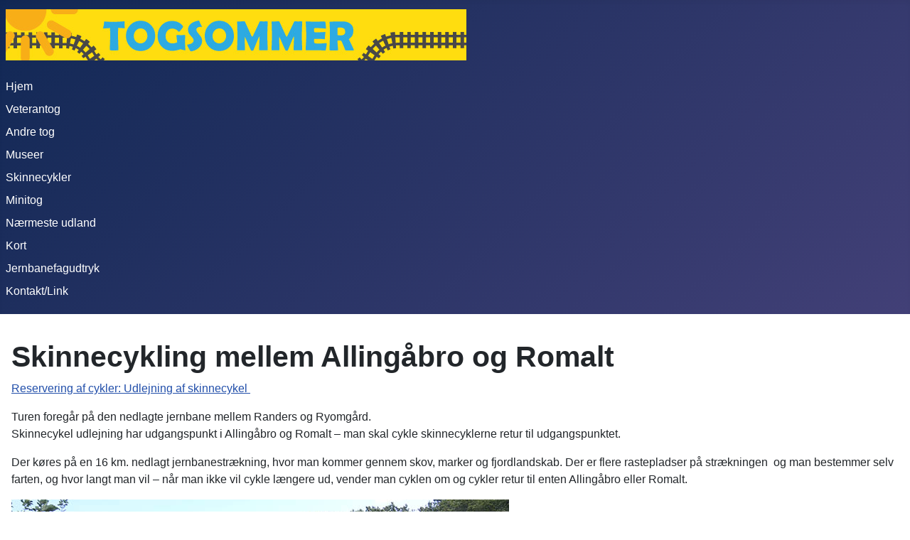

--- FILE ---
content_type: text/html; charset=utf-8
request_url: https://www.togsommer.dk/index.php/skinnecykling-allingabro-romalt-jy
body_size: 2908
content:
<!DOCTYPE html>
<html lang="da-dk" dir="ltr">
<head>
    <meta charset="utf-8">
	<meta name="viewport" content="width=device-width, initial-scale=1">
	<meta name="generator" content="Joomla! - Open Source Content Management">
	<title>9 Skinnecykling Allingåbro- Romalt</title>
	<link href="/media/system/images/joomla-favicon.svg" rel="icon" type="image/svg+xml">
	<link href="/media/templates/site/cassiopeia/images/favicon.ico" rel="alternate icon" type="image/vnd.microsoft.icon">
	<link href="/media/system/images/joomla-favicon-pinned.svg" rel="mask-icon" color="#000">

    <link href="/media/system/css/joomla-fontawesome.min.css?2e1016296f6d694c16262629386e24f5" rel="lazy-stylesheet" /><noscript><link href="/media/system/css/joomla-fontawesome.min.css?2e1016296f6d694c16262629386e24f5" rel="stylesheet" /></noscript>
	<link href="/media/templates/site/cassiopeia/css/template.min.css?2e1016296f6d694c16262629386e24f5" rel="stylesheet" />
	<link href="/media/templates/site/cassiopeia/css/global/colors_standard.min.css?2e1016296f6d694c16262629386e24f5" rel="stylesheet" />
	<link href="/media/templates/site/cassiopeia/css/vendor/joomla-custom-elements/joomla-alert.min.css?0.2.0" rel="stylesheet" />
	<link href="/media/templates/site/cassiopeia/css/user.css?2e1016296f6d694c16262629386e24f5" rel="stylesheet" />
	<style>:root {
		--hue: 214;
		--template-bg-light: #f0f4fb;
		--template-text-dark: #495057;
		--template-text-light: #ffffff;
		--template-link-color: var(--link-color);
		--template-special-color: #001B4C;
		
	}</style>

    <script src="/media/mod_menu/js/menu-es5.min.js?2e1016296f6d694c16262629386e24f5" nomodule defer></script>
	<script type="application/json" class="joomla-script-options new">{"joomla.jtext":{"ERROR":"Fejl","MESSAGE":"Besked","NOTICE":"Bem\u00e6rk","WARNING":"Advarsel","JCLOSE":"Luk","JOK":"OK","JOPEN":"\u00c5ben"},"system.paths":{"root":"","rootFull":"https:\/\/www.togsommer.dk\/","base":"","baseFull":"https:\/\/www.togsommer.dk\/"},"csrf.token":"a1c61f31747a2fafe9e347bdfba5f013"}</script>
	<script src="/media/system/js/core.min.js?37ffe4186289eba9c5df81bea44080aff77b9684"></script>
	<script src="/media/templates/site/cassiopeia/js/template.min.js?2e1016296f6d694c16262629386e24f5" defer></script>
	<script src="/media/system/js/messages-es5.min.js?c29829fd2432533d05b15b771f86c6637708bd9d" nomodule defer></script>
	<script src="/media/system/js/messages.min.js?7f7aa28ac8e8d42145850e8b45b3bc82ff9a6411" type="module"></script>
	<script type="application/ld+json">{"@context":"https:\/\/schema.org","@type":"BreadcrumbList","itemListElement":[{"@type":"ListItem","position":1,"item":{"@id":"https:\/\/www.togsommer.dk\/index.php","name":"Hjem"}},{"@type":"ListItem","position":2,"item":{"@id":"https:\/\/www.togsommer.dk\/index.php\/skinnecykling-allingabro-romalt-jy","name":"9 Skinnecykling Allingåbro- Romalt"}}]}</script>

</head>

<body class="site com_content wrapper-static view-article no-layout no-task itemid-155 has-sidebar-right">
    <header class="header container-header full-width">

        
        
                    <div class="grid-child">
                <div class="navbar-brand">
                    <a class="brand-logo" href="/">
                        <img loading="eager" decoding="async" src="https://www.togsommer.dk/images/banners/togsommer-111.jpg" alt="togsommer.dk" width="648" height="72">                    </a>
                                    </div>
            </div>
        
                    <div class="grid-child container-nav">
                                    <ul class="mod-menu mod-list nav ">
<li class="nav-item item-101 default"><a href="/index.php" >Hjem</a></li><li class="nav-item item-103"><a href="/index.php/veterantog" >Veterantog</a></li><li class="nav-item item-172"><a href="/index.php/andre-tog" >Andre tog</a></li><li class="nav-item item-107"><a href="/index.php/museer" >Museer</a></li><li class="nav-item item-108"><a href="/index.php/skinnecykler" >Skinnecykler</a></li><li class="nav-item item-178"><a href="/index.php/minitog" >Minitog</a></li><li class="nav-item item-187"><a href="/index.php/naermeste-udland" >Nærmeste udland</a></li><li class="nav-item item-184"><a href="/index.php/kort" >Kort</a></li><li class="nav-item item-110"><a href="/index.php/jernbanefagudtryk" >Jernbanefagudtryk</a></li><li class="nav-item item-111"><a href="/index.php/kontakt-link" >Kontakt/Link</a></li></ul>

                                            </div>
            </header>

    <div class="site-grid">
        
        
        
        
        <div class="grid-child container-component">
            
            
            <div id="system-message-container" aria-live="polite"></div>

            <main>
            <div class="com-content-article item-page" itemscope itemtype="https://schema.org/Article">
    <meta itemprop="inLanguage" content="da-DK">
    
    
        <div class="page-header">
        <h1 itemprop="headline">
            Skinnecykling mellem Allingåbro og Romalt        </h1>
                            </div>
        
        
    
    
        
                                                <div itemprop="articleBody" class="com-content-article__body">
        <p><a href="https://www.dffd.dk/oplevelser/udlejning-af-skinnecykel/">Reservering af cykler: Udlejning af skinnecykel </a></p>
<p>Turen foregår på den nedlagte jernbane mellem Randers og Ryomgård. <br />Skinnecykel udlejning har udgangspunkt i Allingåbro og Romalt – man skal cykle skinnecyklerne retur til udgangspunktet. </p>
<p>Der køres på en 16 km. nedlagt jernbanestrækning, hvor man kommer gennem skov, marker og fjordlandskab. Der er flere rastepladser på strækningen  og man bestemmer selv farten, og hvor langt man vil – når man ikke vil cykle længere ud, vender man cyklen om og cykler retur til enten Allingåbro eller Romalt. </p>
<p><img src="https://danskjernbaneklub.dk/images/togsommer/skinnec1.jpg" width="700" height="467" /></p>
<p>fvm 2025-05-06</p>
<hr />
<p> </p>     </div>

        
                                        </div>

            </main>
            
        </div>

                <div class="grid-child container-sidebar-right">
            <div class="sidebar-right card ">
            <h3 class="card-header ">Jylland</h3>        <div class="card-body">
                <ul class="mod-menu mod-list nav ">
<li class="nav-item item-139"><a href="/index.php/bunkermuseum-hanstholm-jy" >1 Bunkermuseum Hanstholm</a></li><li class="nav-item item-140"><a href="/index.php/limfjordsbanen-jy" >2 Limfjordsbanen, DJK</a></li><li class="nav-item item-141"><a href="/index.php/lille-vildmose-dokkedal-jy" >3 Lille Vildmose, Dokkedal - T</a></li><li class="nav-item item-142"><a href="/index.php/mariager-handest-veteranbane-jy" >4 Mariager Handest Veteranbane, DJK</a></li><li class="nav-item item-152"><a href="/index.php/midt-og-vestjyllands-jernbanemuseum-jy" >6 Midt- og Vestjyllands J-museum</a></li><li class="nav-item item-151"><a href="/index.php/hjerl-hede-jy" >7 Hjerl Hede - A</a></li><li class="nav-item item-155 current"><a href="/index.php/skinnecykling-allingabro-romalt-jy" aria-current="page">9 Skinnecykling Allingåbro- Romalt</a></li><li class="nav-item item-154"><a href="/index.php/djurslands-jernbanemuseum-jy" >10 Djurslands Jernbanemuseum DJK</a></li><li class="nav-item item-153"><a href="/index.php/stenvad-mosebrugscenter-jy" >11 Stenvad Mosebrugscenter - T</a></li><li class="nav-item item-156"><a href="/index.php/ree-park-amerika-expressen-jy" >12 Ree Park – Amerika Expressen - A</a></li><li class="nav-item item-157"><a href="/index.php/veteranbanen-bryrup-vrads-jy" >13 Veteranbanen Bryrup - Vrads</a></li><li class="nav-item item-158"><a href="/index.php/skinnecykling-herborg-skjern-jy" >14 Skinnecykling Herborg - Skjern</a></li><li class="nav-item item-159"><a href="/index.php/skinnecykling-nr-nebel-nymindegab-jy" >15 S.cykling Nr. Nebel - Nymindegab</a></li><li class="nav-item item-160"><a href="/index.php/veterantog-vest-jy" >16 Veterantog Vest - DJK</a></li><li class="nav-item item-162"><a href="/index.php/sydjyllands-veterantog-jy" >17 Sydjyllands Veterantog</a></li><li class="nav-item item-161"><a href="/index.php/haderslev-vest-hammerlev-station-jy" >18 Haderslev Vest - Hammerlev st. - S</a></li><li class="nav-item item-163"><a href="/index.php/skinnecykling-aabenraa-rise-jy" >19 Skinnecykling Aabenraa - Rise</a></li></ul>
    </div>
</div>

        </div>
        
        
            </div>

        <footer class="container-footer footer full-width">
        <div class="grid-child">
            <nav class="mod-breadcrumbs__wrapper" aria-label="Breadcrumbs">
    <ol class="mod-breadcrumbs breadcrumb px-3 py-2">
                    <li class="mod-breadcrumbs__here float-start">
                Du er her: &#160;
            </li>
        
        <li class="mod-breadcrumbs__item breadcrumb-item"><a href="/index.php" class="pathway"><span>Hjem</span></a></li><li class="mod-breadcrumbs__item breadcrumb-item active"><span>9 Skinnecykling Allingåbro- Romalt</span></li>    </ol>
    </nav>

        </div>
    </footer>
    
    
    
</body>
</html>


--- FILE ---
content_type: text/css
request_url: https://www.togsommer.dk/media/templates/site/cassiopeia/css/user.css?2e1016296f6d694c16262629386e24f5
body_size: 165
content:
.container-header {
    margin-bottom: 20px;
  /*  background-color: #434178;
      background-image: linear-gradient(135deg, #661414 0%, #14382c 100%); */
}
.navbar-brand {color: #f4ecec;}

.card-header {
    background-color: #b9141b;
    border-bottom: 1px solid #dfe3e7;
    color: #fff;
}
.card-body {
     background-color: #f4ecec;
}
#mod-custom122 {
   background-color: #f4ecec;
}
#para1 {
  text-align: center;
  /* color: red;  */
  color: blue;
}